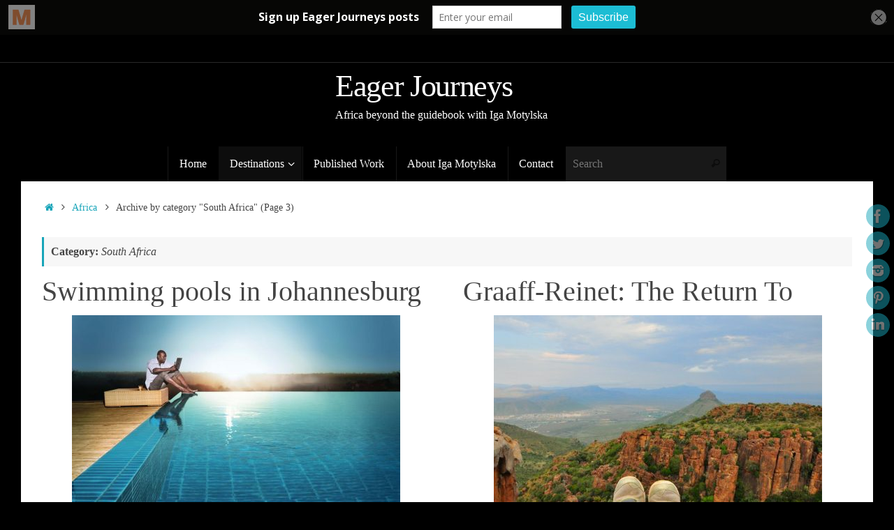

--- FILE ---
content_type: text/html; charset=UTF-8
request_url: https://eagerjourneys.com/category/africa/south-africa/page/3/
body_size: 18407
content:
<!DOCTYPE html>
<html lang="en-ZA">
<head>

<meta http-equiv="X-UA-Compatible" content="IE=edge,chrome=1" />
<meta name="viewport" content="width=device-width, user-scalable=yes, initial-scale=1.0, minimum-scale=1.0, maximum-scale=3.0">
<meta http-equiv="Content-Type" content="text/html; charset=UTF-8" />
<link rel="profile" href="http://gmpg.org/xfn/11" />
<link rel="pingback" href="https://eagerjourneys.com/xmlrpc.php" />
<style>
#wpadminbar #wp-admin-bar-wccp_free_top_button .ab-icon:before {
	content: "\f160";
	color: #02CA02;
	top: 3px;
}
#wpadminbar #wp-admin-bar-wccp_free_top_button .ab-icon {
	transform: rotate(45deg);
}
</style>
<meta name='robots' content='index, follow, max-image-preview:large, max-snippet:-1, max-video-preview:-1' />

	<!-- This site is optimized with the Yoast SEO plugin v26.8 - https://yoast.com/product/yoast-seo-wordpress/ -->
	<title>South Africa Archives - Page 3 of 5 - Eager Journeys</title>
	<link rel="canonical" href="https://eagerjourneys.com/category/africa/south-africa/page/3/" />
	<link rel="prev" href="https://eagerjourneys.com/category/africa/south-africa/page/2/" />
	<link rel="next" href="https://eagerjourneys.com/category/africa/south-africa/page/4/" />
	<meta property="og:locale" content="en_US" />
	<meta property="og:type" content="article" />
	<meta property="og:title" content="South Africa Archives - Page 3 of 5 - Eager Journeys" />
	<meta property="og:url" content="https://eagerjourneys.com/category/africa/south-africa/" />
	<meta property="og:site_name" content="Eager Journeys" />
	<meta name="twitter:card" content="summary_large_image" />
	<script type="application/ld+json" class="yoast-schema-graph">{"@context":"https://schema.org","@graph":[{"@type":"CollectionPage","@id":"https://eagerjourneys.com/category/africa/south-africa/","url":"https://eagerjourneys.com/category/africa/south-africa/page/3/","name":"South Africa Archives - Page 3 of 5 - Eager Journeys","isPartOf":{"@id":"https://eagerjourneys.com/#website"},"primaryImageOfPage":{"@id":"https://eagerjourneys.com/category/africa/south-africa/page/3/#primaryimage"},"image":{"@id":"https://eagerjourneys.com/category/africa/south-africa/page/3/#primaryimage"},"thumbnailUrl":"https://eagerjourneys.com/wp-content/uploads/2015/11/Man-on-the-deck-Option-1_RET_Extended-rgb-lr_Fotor.jpg","breadcrumb":{"@id":"https://eagerjourneys.com/category/africa/south-africa/page/3/#breadcrumb"},"inLanguage":"en-ZA"},{"@type":"ImageObject","inLanguage":"en-ZA","@id":"https://eagerjourneys.com/category/africa/south-africa/page/3/#primaryimage","url":"https://eagerjourneys.com/wp-content/uploads/2015/11/Man-on-the-deck-Option-1_RET_Extended-rgb-lr_Fotor.jpg","contentUrl":"https://eagerjourneys.com/wp-content/uploads/2015/11/Man-on-the-deck-Option-1_RET_Extended-rgb-lr_Fotor.jpg","width":999,"height":679,"caption":"Joburg swimming pools"},{"@type":"BreadcrumbList","@id":"https://eagerjourneys.com/category/africa/south-africa/page/3/#breadcrumb","itemListElement":[{"@type":"ListItem","position":1,"name":"Home","item":"https://eagerjourneys.com/"},{"@type":"ListItem","position":2,"name":"Africa","item":"https://eagerjourneys.com/category/africa/"},{"@type":"ListItem","position":3,"name":"South Africa"}]},{"@type":"WebSite","@id":"https://eagerjourneys.com/#website","url":"https://eagerjourneys.com/","name":"Eager Journeys","description":"Africa beyond the guidebook with Iga Motylska","potentialAction":[{"@type":"SearchAction","target":{"@type":"EntryPoint","urlTemplate":"https://eagerjourneys.com/?s={search_term_string}"},"query-input":{"@type":"PropertyValueSpecification","valueRequired":true,"valueName":"search_term_string"}}],"inLanguage":"en-ZA"}]}</script>
	<!-- / Yoast SEO plugin. -->


<link rel='dns-prefetch' href='//www.googletagmanager.com' />
<link rel='dns-prefetch' href='//cdn.openshareweb.com' />
<link rel='dns-prefetch' href='//cdn.shareaholic.net' />
<link rel='dns-prefetch' href='//www.shareaholic.net' />
<link rel='dns-prefetch' href='//analytics.shareaholic.com' />
<link rel='dns-prefetch' href='//recs.shareaholic.com' />
<link rel='dns-prefetch' href='//partner.shareaholic.com' />
<link rel="alternate" type="application/rss+xml" title="Eager Journeys &raquo; Feed" href="https://eagerjourneys.com/feed/" />
<link rel="alternate" type="application/rss+xml" title="Eager Journeys &raquo; Comments Feed" href="https://eagerjourneys.com/comments/feed/" />
<link rel="alternate" type="application/rss+xml" title="Eager Journeys &raquo; South Africa Category Feed" href="https://eagerjourneys.com/category/africa/south-africa/feed/" />
<!-- Shareaholic - https://www.shareaholic.com -->
<link rel='preload' href='//cdn.shareaholic.net/assets/pub/shareaholic.js' as='script'/>
<script data-no-minify='1' data-cfasync='false'>
_SHR_SETTINGS = {"endpoints":{"local_recs_url":"https:\/\/eagerjourneys.com\/wp-admin\/admin-ajax.php?action=shareaholic_permalink_related","ajax_url":"https:\/\/eagerjourneys.com\/wp-admin\/admin-ajax.php","share_counts_url":"https:\/\/eagerjourneys.com\/wp-admin\/admin-ajax.php?action=shareaholic_share_counts_api"},"site_id":"f1bc6841b0eafb957ad020bb889569ea"};
</script>
<script data-no-minify='1' data-cfasync='false' src='//cdn.shareaholic.net/assets/pub/shareaholic.js' data-shr-siteid='f1bc6841b0eafb957ad020bb889569ea' async ></script>

<!-- Shareaholic Content Tags -->
<meta name='shareaholic:site_name' content='Eager Journeys' />
<meta name='shareaholic:language' content='en-ZA' />
<meta name='shareaholic:article_visibility' content='private' />
<meta name='shareaholic:site_id' content='f1bc6841b0eafb957ad020bb889569ea' />
<meta name='shareaholic:wp_version' content='9.7.13' />

<!-- Shareaholic Content Tags End -->
<style id='wp-img-auto-sizes-contain-inline-css' type='text/css'>
img:is([sizes=auto i],[sizes^="auto," i]){contain-intrinsic-size:3000px 1500px}
/*# sourceURL=wp-img-auto-sizes-contain-inline-css */
</style>
<link rel='stylesheet' id='pinterestBadge-css' href='https://eagerjourneys.com/wp-content/plugins/pinterest-badge/pinterest.css?ver=6.9' type='text/css' media='all' />
<style id='wp-emoji-styles-inline-css' type='text/css'>

	img.wp-smiley, img.emoji {
		display: inline !important;
		border: none !important;
		box-shadow: none !important;
		height: 1em !important;
		width: 1em !important;
		margin: 0 0.07em !important;
		vertical-align: -0.1em !important;
		background: none !important;
		padding: 0 !important;
	}
/*# sourceURL=wp-emoji-styles-inline-css */
</style>
<link rel='stylesheet' id='wp-block-library-css' href='https://eagerjourneys.com/wp-includes/css/dist/block-library/style.min.css?ver=6.9' type='text/css' media='all' />
<style id='global-styles-inline-css' type='text/css'>
:root{--wp--preset--aspect-ratio--square: 1;--wp--preset--aspect-ratio--4-3: 4/3;--wp--preset--aspect-ratio--3-4: 3/4;--wp--preset--aspect-ratio--3-2: 3/2;--wp--preset--aspect-ratio--2-3: 2/3;--wp--preset--aspect-ratio--16-9: 16/9;--wp--preset--aspect-ratio--9-16: 9/16;--wp--preset--color--black: #000000;--wp--preset--color--cyan-bluish-gray: #abb8c3;--wp--preset--color--white: #ffffff;--wp--preset--color--pale-pink: #f78da7;--wp--preset--color--vivid-red: #cf2e2e;--wp--preset--color--luminous-vivid-orange: #ff6900;--wp--preset--color--luminous-vivid-amber: #fcb900;--wp--preset--color--light-green-cyan: #7bdcb5;--wp--preset--color--vivid-green-cyan: #00d084;--wp--preset--color--pale-cyan-blue: #8ed1fc;--wp--preset--color--vivid-cyan-blue: #0693e3;--wp--preset--color--vivid-purple: #9b51e0;--wp--preset--gradient--vivid-cyan-blue-to-vivid-purple: linear-gradient(135deg,rgb(6,147,227) 0%,rgb(155,81,224) 100%);--wp--preset--gradient--light-green-cyan-to-vivid-green-cyan: linear-gradient(135deg,rgb(122,220,180) 0%,rgb(0,208,130) 100%);--wp--preset--gradient--luminous-vivid-amber-to-luminous-vivid-orange: linear-gradient(135deg,rgb(252,185,0) 0%,rgb(255,105,0) 100%);--wp--preset--gradient--luminous-vivid-orange-to-vivid-red: linear-gradient(135deg,rgb(255,105,0) 0%,rgb(207,46,46) 100%);--wp--preset--gradient--very-light-gray-to-cyan-bluish-gray: linear-gradient(135deg,rgb(238,238,238) 0%,rgb(169,184,195) 100%);--wp--preset--gradient--cool-to-warm-spectrum: linear-gradient(135deg,rgb(74,234,220) 0%,rgb(151,120,209) 20%,rgb(207,42,186) 40%,rgb(238,44,130) 60%,rgb(251,105,98) 80%,rgb(254,248,76) 100%);--wp--preset--gradient--blush-light-purple: linear-gradient(135deg,rgb(255,206,236) 0%,rgb(152,150,240) 100%);--wp--preset--gradient--blush-bordeaux: linear-gradient(135deg,rgb(254,205,165) 0%,rgb(254,45,45) 50%,rgb(107,0,62) 100%);--wp--preset--gradient--luminous-dusk: linear-gradient(135deg,rgb(255,203,112) 0%,rgb(199,81,192) 50%,rgb(65,88,208) 100%);--wp--preset--gradient--pale-ocean: linear-gradient(135deg,rgb(255,245,203) 0%,rgb(182,227,212) 50%,rgb(51,167,181) 100%);--wp--preset--gradient--electric-grass: linear-gradient(135deg,rgb(202,248,128) 0%,rgb(113,206,126) 100%);--wp--preset--gradient--midnight: linear-gradient(135deg,rgb(2,3,129) 0%,rgb(40,116,252) 100%);--wp--preset--font-size--small: 13px;--wp--preset--font-size--medium: 20px;--wp--preset--font-size--large: 36px;--wp--preset--font-size--x-large: 42px;--wp--preset--spacing--20: 0.44rem;--wp--preset--spacing--30: 0.67rem;--wp--preset--spacing--40: 1rem;--wp--preset--spacing--50: 1.5rem;--wp--preset--spacing--60: 2.25rem;--wp--preset--spacing--70: 3.38rem;--wp--preset--spacing--80: 5.06rem;--wp--preset--shadow--natural: 6px 6px 9px rgba(0, 0, 0, 0.2);--wp--preset--shadow--deep: 12px 12px 50px rgba(0, 0, 0, 0.4);--wp--preset--shadow--sharp: 6px 6px 0px rgba(0, 0, 0, 0.2);--wp--preset--shadow--outlined: 6px 6px 0px -3px rgb(255, 255, 255), 6px 6px rgb(0, 0, 0);--wp--preset--shadow--crisp: 6px 6px 0px rgb(0, 0, 0);}:where(.is-layout-flex){gap: 0.5em;}:where(.is-layout-grid){gap: 0.5em;}body .is-layout-flex{display: flex;}.is-layout-flex{flex-wrap: wrap;align-items: center;}.is-layout-flex > :is(*, div){margin: 0;}body .is-layout-grid{display: grid;}.is-layout-grid > :is(*, div){margin: 0;}:where(.wp-block-columns.is-layout-flex){gap: 2em;}:where(.wp-block-columns.is-layout-grid){gap: 2em;}:where(.wp-block-post-template.is-layout-flex){gap: 1.25em;}:where(.wp-block-post-template.is-layout-grid){gap: 1.25em;}.has-black-color{color: var(--wp--preset--color--black) !important;}.has-cyan-bluish-gray-color{color: var(--wp--preset--color--cyan-bluish-gray) !important;}.has-white-color{color: var(--wp--preset--color--white) !important;}.has-pale-pink-color{color: var(--wp--preset--color--pale-pink) !important;}.has-vivid-red-color{color: var(--wp--preset--color--vivid-red) !important;}.has-luminous-vivid-orange-color{color: var(--wp--preset--color--luminous-vivid-orange) !important;}.has-luminous-vivid-amber-color{color: var(--wp--preset--color--luminous-vivid-amber) !important;}.has-light-green-cyan-color{color: var(--wp--preset--color--light-green-cyan) !important;}.has-vivid-green-cyan-color{color: var(--wp--preset--color--vivid-green-cyan) !important;}.has-pale-cyan-blue-color{color: var(--wp--preset--color--pale-cyan-blue) !important;}.has-vivid-cyan-blue-color{color: var(--wp--preset--color--vivid-cyan-blue) !important;}.has-vivid-purple-color{color: var(--wp--preset--color--vivid-purple) !important;}.has-black-background-color{background-color: var(--wp--preset--color--black) !important;}.has-cyan-bluish-gray-background-color{background-color: var(--wp--preset--color--cyan-bluish-gray) !important;}.has-white-background-color{background-color: var(--wp--preset--color--white) !important;}.has-pale-pink-background-color{background-color: var(--wp--preset--color--pale-pink) !important;}.has-vivid-red-background-color{background-color: var(--wp--preset--color--vivid-red) !important;}.has-luminous-vivid-orange-background-color{background-color: var(--wp--preset--color--luminous-vivid-orange) !important;}.has-luminous-vivid-amber-background-color{background-color: var(--wp--preset--color--luminous-vivid-amber) !important;}.has-light-green-cyan-background-color{background-color: var(--wp--preset--color--light-green-cyan) !important;}.has-vivid-green-cyan-background-color{background-color: var(--wp--preset--color--vivid-green-cyan) !important;}.has-pale-cyan-blue-background-color{background-color: var(--wp--preset--color--pale-cyan-blue) !important;}.has-vivid-cyan-blue-background-color{background-color: var(--wp--preset--color--vivid-cyan-blue) !important;}.has-vivid-purple-background-color{background-color: var(--wp--preset--color--vivid-purple) !important;}.has-black-border-color{border-color: var(--wp--preset--color--black) !important;}.has-cyan-bluish-gray-border-color{border-color: var(--wp--preset--color--cyan-bluish-gray) !important;}.has-white-border-color{border-color: var(--wp--preset--color--white) !important;}.has-pale-pink-border-color{border-color: var(--wp--preset--color--pale-pink) !important;}.has-vivid-red-border-color{border-color: var(--wp--preset--color--vivid-red) !important;}.has-luminous-vivid-orange-border-color{border-color: var(--wp--preset--color--luminous-vivid-orange) !important;}.has-luminous-vivid-amber-border-color{border-color: var(--wp--preset--color--luminous-vivid-amber) !important;}.has-light-green-cyan-border-color{border-color: var(--wp--preset--color--light-green-cyan) !important;}.has-vivid-green-cyan-border-color{border-color: var(--wp--preset--color--vivid-green-cyan) !important;}.has-pale-cyan-blue-border-color{border-color: var(--wp--preset--color--pale-cyan-blue) !important;}.has-vivid-cyan-blue-border-color{border-color: var(--wp--preset--color--vivid-cyan-blue) !important;}.has-vivid-purple-border-color{border-color: var(--wp--preset--color--vivid-purple) !important;}.has-vivid-cyan-blue-to-vivid-purple-gradient-background{background: var(--wp--preset--gradient--vivid-cyan-blue-to-vivid-purple) !important;}.has-light-green-cyan-to-vivid-green-cyan-gradient-background{background: var(--wp--preset--gradient--light-green-cyan-to-vivid-green-cyan) !important;}.has-luminous-vivid-amber-to-luminous-vivid-orange-gradient-background{background: var(--wp--preset--gradient--luminous-vivid-amber-to-luminous-vivid-orange) !important;}.has-luminous-vivid-orange-to-vivid-red-gradient-background{background: var(--wp--preset--gradient--luminous-vivid-orange-to-vivid-red) !important;}.has-very-light-gray-to-cyan-bluish-gray-gradient-background{background: var(--wp--preset--gradient--very-light-gray-to-cyan-bluish-gray) !important;}.has-cool-to-warm-spectrum-gradient-background{background: var(--wp--preset--gradient--cool-to-warm-spectrum) !important;}.has-blush-light-purple-gradient-background{background: var(--wp--preset--gradient--blush-light-purple) !important;}.has-blush-bordeaux-gradient-background{background: var(--wp--preset--gradient--blush-bordeaux) !important;}.has-luminous-dusk-gradient-background{background: var(--wp--preset--gradient--luminous-dusk) !important;}.has-pale-ocean-gradient-background{background: var(--wp--preset--gradient--pale-ocean) !important;}.has-electric-grass-gradient-background{background: var(--wp--preset--gradient--electric-grass) !important;}.has-midnight-gradient-background{background: var(--wp--preset--gradient--midnight) !important;}.has-small-font-size{font-size: var(--wp--preset--font-size--small) !important;}.has-medium-font-size{font-size: var(--wp--preset--font-size--medium) !important;}.has-large-font-size{font-size: var(--wp--preset--font-size--large) !important;}.has-x-large-font-size{font-size: var(--wp--preset--font-size--x-large) !important;}
/*# sourceURL=global-styles-inline-css */
</style>

<style id='classic-theme-styles-inline-css' type='text/css'>
/*! This file is auto-generated */
.wp-block-button__link{color:#fff;background-color:#32373c;border-radius:9999px;box-shadow:none;text-decoration:none;padding:calc(.667em + 2px) calc(1.333em + 2px);font-size:1.125em}.wp-block-file__button{background:#32373c;color:#fff;text-decoration:none}
/*# sourceURL=/wp-includes/css/classic-themes.min.css */
</style>
<link rel='stylesheet' id='AlpinePhotoTiles_style-css' href='https://eagerjourneys.com/wp-content/plugins/alpine-photo-tile-for-instagram/css/AlpinePhotoTiles_style.css?ver=1.2.7' type='text/css' media='all' />
<link rel='stylesheet' id='toc-screen-css' href='https://eagerjourneys.com/wp-content/plugins/table-of-contents-plus/screen.min.css?ver=2411.1' type='text/css' media='all' />
<style id='toc-screen-inline-css' type='text/css'>
div#toc_container {background: #ffffff;border: 1px solid #ffffff;}
/*# sourceURL=toc-screen-inline-css */
</style>
<link rel='stylesheet' id='tempera-fonts-css' href='https://eagerjourneys.com/wp-content/themes/tempera/fonts/fontfaces.css?ver=1.8.3' type='text/css' media='all' />
<link rel='stylesheet' id='tempera-style-css' href='https://eagerjourneys.com/wp-content/themes/tempera/style.css?ver=1.8.3' type='text/css' media='all' />
<style id='tempera-style-inline-css' type='text/css'>
#header, #main, #topbar-inner { max-width: 1220px; } #container.one-column { } #container.two-columns-right #secondary { width:300px; float:right; } #container.two-columns-right #content { width:calc(100% - 330px); float:left; } #container.two-columns-left #primary { width:300px; float:left; } #container.two-columns-left #content { width:calc(100% - 330px); float:right; } #container.three-columns-right .sidey { width:150px; float:left; } #container.three-columns-right #primary { margin-left:15px; margin-right:15px; } #container.three-columns-right #content { width: calc(100% - 330px); float:left;} #container.three-columns-left .sidey { width:150px; float:left; } #container.three-columns-left #secondary {margin-left:15px; margin-right:15px; } #container.three-columns-left #content { width: calc(100% - 330px); float:right; } #container.three-columns-sided .sidey { width:150px; float:left; } #container.three-columns-sided #secondary { float:right; } #container.three-columns-sided #content { width: calc(100% - 360px); float:right; margin: 0 180px 0 -1220px; } body { font-family: Georgia, "Times New Roman", Times, serif; } #content h1.entry-title a, #content h2.entry-title a, #content h1.entry-title , #content h2.entry-title { font-family: inherit; } .widget-title, .widget-title a { font-family: Georgia, "Times New Roman", Times, serif; } .entry-content h1, .entry-content h2, .entry-content h3, .entry-content h4, .entry-content h5, .entry-content h6, #comments #reply-title, .nivo-caption h2, #front-text1 h2, #front-text2 h2, .column-header-image, .column-header-noimage { font-family: Georgia, "Times New Roman", Times, serif; } #site-title span a { font-family: Georgia, "Times New Roman", Times, serif; } #access ul li a, #access ul li a span { font-family: Georgia, "Times New Roman", Times, serif; } body { color: #444444; background-color: #171717 } a { color: #18a5b9; } a:hover,.entry-meta span a:hover, .comments-link a:hover { color: #1cbdd4; } #header { ; } #site-title span a { color:#FFFFFF; } #site-description { color:#FFFFFF; } .socials a { background-color: #18a5b9; } .socials .socials-hover { background-color: #18a5b9; } /* Main menu top level */ #access a, #nav-toggle span, li.menu-main-search .searchform input[type="search"] { color: #FFFFFF; } li.menu-main-search .searchform input[type="search"] { background-color: #181818; border-left-color: #000000; } #access, #nav-toggle {background-color: #000000; } #access > .menu > ul > li > a > span { border-color: #000000; -webkit-box-shadow: 1px 0 0 #181818; box-shadow: 1px 0 0 #181818; } /*.rtl #access > .menu > ul > li > a > span { -webkit-box-shadow: -1px 0 0 #181818; box-shadow: -1px 0 0 #181818; } */ #access a:hover {background-color: #0d0d0d; } #access ul li.current_page_item > a, #access ul li.current-menu-item > a, #access ul li.current_page_ancestor > a, #access ul li.current-menu-ancestor > a { background-color: #0d0d0d; } /* Main menu Submenus */ #access > .menu > ul > li > ul:before {border-bottom-color:#000000;} #access ul ul ul li:first-child:before { border-right-color:#000000;} #access ul ul li { background-color:#000000; border-top-color:#0e0e0e; border-bottom-color:#000000} #access ul ul li a{color:#CCCCCC} #access ul ul li a:hover{background:#0e0e0e} #access ul ul li.current_page_item > a, #access ul ul li.current-menu-item > a, #access ul ul li.current_page_ancestor > a, #access ul ul li.current-menu-ancestor > a { background-color:#0e0e0e; } #access ul ul { box-shadow: 3px 3px 0 rgba(247,247,247,0.3); } #topbar { background-color: #000000;border-bottom-color:#282828; box-shadow:3px 0 3px #000000; } .topmenu ul li a, .topmenu .searchsubmit { color: #CCCCCC; } .topmenu ul li a:hover, .topmenu .searchform input[type="search"] { color: #444444; border-bottom-color: rgba( 24,165,185, 0.5); } #main { background-color: #FFFFFF; } #author-info, #entry-author-info, #content .page-title { border-color: #18a5b9; background: #F7F7F7; } #entry-author-info #author-avatar, #author-info #author-avatar { border-color: #FFFFFF; } .sidey .widget-container { color: #444444; ; } .sidey .widget-title { color: #18a5b9; background-color: #F7F7F7;border-color:#cfcfcf;} .sidey .widget-container a {} .sidey .widget-container a:hover {} .entry-content h1, .entry-content h2, .entry-content h3, .entry-content h4, .entry-content h5, .entry-content h6 { color: #444444; } .sticky .entry-header {border-color:#18a5b9 } .entry-title, .entry-title a { color: #444444; } .entry-title a:hover { color: #000000; } #content span.entry-format { color: #FFFFFF; background-color: #000000; } #footer { color: #FFFFFF; background-color: #171717; } #footer2 { color: #FFFFFF; background-color: #000000; } #footer a { ; } #footer a:hover { ; } #footer2 a, .footermenu ul li:after { ; } #footer2 a:hover { ; } #footer .widget-container { color: #333333; background-color: #FFFFFF; } #footer .widget-title { color: #444444; background-color: #FFFFFF;border-color:#d7d7d7 } a.continue-reading-link, #cryout_ajax_more_trigger { color:#FFFFFF; background:#000000; border-bottom-color:#18a5b9; } a.continue-reading-link:hover { border-bottom-color:#18a5b9; } a.continue-reading-link i.crycon-right-dir {color:#18a5b9} a.continue-reading-link:hover i.crycon-right-dir {color:#18a5b9} .page-link a, .page-link > span > em {border-color:#FFFFFF} .columnmore a {background:#18a5b9;color:#F7F7F7} .columnmore a:hover {background:#18a5b9;} .button, #respond .form-submit input#submit, input[type="submit"], input[type="reset"] { background-color: #18a5b9; } .button:hover, #respond .form-submit input#submit:hover { background-color: #18a5b9; } .entry-content tr th, .entry-content thead th { color: #444444; } .entry-content table, .entry-content fieldset, .entry-content tr td, .entry-content tr th, .entry-content thead th { border-color: #FFFFFF; } .entry-content tr.even td { background-color: #F7F7F7 !important; } hr { border-color: #FFFFFF; } input[type="text"], input[type="password"], input[type="email"], textarea, select, input[type="color"],input[type="date"],input[type="datetime"],input[type="datetime-local"],input[type="month"],input[type="number"],input[type="range"], input[type="search"],input[type="tel"],input[type="time"],input[type="url"],input[type="week"] { background-color: #F7F7F7; border-color: #FFFFFF #FFFFFF #FFFFFF #FFFFFF; color: #444444; } input[type="submit"], input[type="reset"] { color: #FFFFFF; background-color: #18a5b9; } input[type="text"]:hover, input[type="password"]:hover, input[type="email"]:hover, textarea:hover, input[type="color"]:hover, input[type="date"]:hover, input[type="datetime"]:hover, input[type="datetime-local"]:hover, input[type="month"]:hover, input[type="number"]:hover, input[type="range"]:hover, input[type="search"]:hover, input[type="tel"]:hover, input[type="time"]:hover, input[type="url"]:hover, input[type="week"]:hover { background-color: rgba(247,247,247,0.4); } .entry-content pre { border-color: #FFFFFF; border-bottom-color:#18a5b9;} .entry-content code { background-color:#F7F7F7;} .entry-content blockquote { border-color: #FFFFFF; } abbr, acronym { border-color: #444444; } .comment-meta a { color: #444444; } #respond .form-allowed-tags { color: #FFFFFF; } .entry-meta .crycon-metas:before {color:#CCCCCC;} .entry-meta span a, .comments-link a, .entry-meta {color:#444444;} .entry-meta span a:hover, .comments-link a:hover {} .nav-next a:hover {} .nav-previous a:hover { } .pagination { border-color:#ededed;} .pagination span, .pagination a { background:#F7F7F7; border-left-color:#dddddd; border-right-color:#ffffff; } .pagination a:hover { background: #ffffff; } #searchform input[type="text"] {color:#FFFFFF;} .caption-accented .wp-caption { background-color:rgba(24,165,185,0.8); color:#FFFFFF} .tempera-image-one .entry-content img[class*='align'], .tempera-image-one .entry-summary img[class*='align'], .tempera-image-two .entry-content img[class*='align'], .tempera-image-two .entry-summary img[class*='align'], .tempera-image-one .entry-content [class*='wp-block'][class*='align'] img, .tempera-image-one .entry-summary [class*='wp-block'][class*='align'] img, .tempera-image-two .entry-content [class*='wp-block'][class*='align'] img, .tempera-image-two .entry-summary [class*='wp-block'][class*='align'] img { border-color:#18a5b9;} html { font-size:16px; line-height:1.8; } .entry-content, .entry-summary, #frontpage blockquote { text-align:inherit; } .entry-content, .entry-summary, .widget-area { ; } #bg_image {display:block;margin:0 auto;} #content h1.entry-title, #content h2.entry-title { font-size:40px ;} .widget-title, .widget-title a { font-size:18px ;} h1 { font-size: 2.7365em; } h2 { font-size: 2.3855em; } h3 { font-size: 2.0345em; } h4 { font-size: 1.6835em; } h5 { font-size: 1.3325em; } h6 { font-size: 0.9815em; } #site-title { font-size:44px ;} #access ul li a, li.menu-main-search .searchform input[type="search"] { font-size:16px ;} #respond .form-allowed-tags { display:none;} .nocomments, .nocomments2 {display:none;} .comments-link span { display:none;} #header-container > div { margin:10px 0 0 450px;} .entry-content p, .entry-content ul, .entry-content ol, .entry-content dd, .entry-content pre, .entry-content hr, .entry-summary p, .commentlist p { margin-bottom: 1.0em; } footer.entry-meta { display: none; } header.entry-header > .entry-meta { display: none; } #access > .menu > ul { border-left: 1px solid #181818; -moz-box-shadow: -1px 0 0 #000000; -webkit-box-shadow: -1px 0 0 #000000; box-shadow: -1px 0 0 #000000; } #toTop {background:#FFFFFF;margin-left:1370px;} #toTop:hover .crycon-back2top:before {color:#18a5b9;} @media (max-width: 1265px) { #footer2 #toTop { position: relative; margin-left: auto !important; margin-right: auto !important; bottom: 0; display: block; width: 45px; border-radius: 4px 4px 0 0; opacity: 1; } } #main {margin-top:0px; } #forbottom {margin-left: 30px; margin-right: 30px;} #header-widget-area { width: 33%; } #branding { height:120px; } 
/*# sourceURL=tempera-style-inline-css */
</style>
<link rel='stylesheet' id='tempera-mobile-css' href='https://eagerjourneys.com/wp-content/themes/tempera/styles/style-mobile.css?ver=1.8.3' type='text/css' media='all' />
<script type="text/javascript" src="https://eagerjourneys.com/wp-content/plugins/pinterest-badge/pinterest_wp.js?ver=6.9" id="pinterestBadge-js"></script>
<script type="text/javascript" src="https://eagerjourneys.com/wp-includes/js/jquery/jquery.min.js?ver=3.7.1" id="jquery-core-js"></script>
<script type="text/javascript" src="https://eagerjourneys.com/wp-includes/js/jquery/jquery-migrate.min.js?ver=3.4.1" id="jquery-migrate-js"></script>
<script type="text/javascript" src="https://eagerjourneys.com/wp-content/plugins/alpine-photo-tile-for-instagram/js/AlpinePhotoTiles_script.js?ver=1.2.7" id="AlpinePhotoTiles_script-js"></script>

<!-- Google tag (gtag.js) snippet added by Site Kit -->
<!-- Google Analytics snippet added by Site Kit -->
<script type="text/javascript" src="https://www.googletagmanager.com/gtag/js?id=G-58BQNN6BL7" id="google_gtagjs-js" async></script>
<script type="text/javascript" id="google_gtagjs-js-after">
/* <![CDATA[ */
window.dataLayer = window.dataLayer || [];function gtag(){dataLayer.push(arguments);}
gtag("set","linker",{"domains":["eagerjourneys.com"]});
gtag("js", new Date());
gtag("set", "developer_id.dZTNiMT", true);
gtag("config", "G-58BQNN6BL7");
//# sourceURL=google_gtagjs-js-after
/* ]]> */
</script>
<link rel="https://api.w.org/" href="https://eagerjourneys.com/wp-json/" /><link rel="alternate" title="JSON" type="application/json" href="https://eagerjourneys.com/wp-json/wp/v2/categories/322" /><link rel="EditURI" type="application/rsd+xml" title="RSD" href="https://eagerjourneys.com/xmlrpc.php?rsd" />
<meta name="generator" content="WordPress 6.9" />
<meta name="generator" content="Site Kit by Google 1.171.0" /><script type='text/javascript' data-cfasync='false'>var _mmunch = {'front': false, 'page': false, 'post': false, 'category': false, 'author': false, 'search': false, 'attachment': false, 'tag': false};_mmunch['category'] = true; _mmunch['categoryData'] = {"term_id":322,"name":"South Africa","slug":"south-africa","term_group":0,"term_taxonomy_id":526,"taxonomy":"category","description":"","parent":359,"count":66,"filter":"raw","cat_ID":322,"category_count":66,"category_description":"","cat_name":"South Africa","category_nicename":"south-africa","category_parent":359};</script><script data-cfasync="false" src="//a.mailmunch.co/app/v1/site.js" id="mailmunch-script" data-plugin="mc_mm" data-mailmunch-site-id="70696" async></script><script id="wpcp_disable_selection" type="text/javascript">
var image_save_msg='You are not allowed to save images!';
	var no_menu_msg='Context Menu disabled!';
	var smessage = "";

function disableEnterKey(e)
{
	var elemtype = e.target.tagName;
	
	elemtype = elemtype.toUpperCase();
	
	if (elemtype == "TEXT" || elemtype == "TEXTAREA" || elemtype == "INPUT" || elemtype == "PASSWORD" || elemtype == "SELECT" || elemtype == "OPTION" || elemtype == "EMBED")
	{
		elemtype = 'TEXT';
	}
	
	if (e.ctrlKey){
     var key;
     if(window.event)
          key = window.event.keyCode;     //IE
     else
          key = e.which;     //firefox (97)
    //if (key != 17) alert(key);
     if (elemtype!= 'TEXT' && (key == 97 || key == 65 || key == 67 || key == 99 || key == 88 || key == 120 || key == 26 || key == 85  || key == 86 || key == 83 || key == 43 || key == 73))
     {
		if(wccp_free_iscontenteditable(e)) return true;
		show_wpcp_message('You are not allowed to copy content or view source');
		return false;
     }else
     	return true;
     }
}


/*For contenteditable tags*/
function wccp_free_iscontenteditable(e)
{
	var e = e || window.event; // also there is no e.target property in IE. instead IE uses window.event.srcElement
  	
	var target = e.target || e.srcElement;

	var elemtype = e.target.nodeName;
	
	elemtype = elemtype.toUpperCase();
	
	var iscontenteditable = "false";
		
	if(typeof target.getAttribute!="undefined" ) iscontenteditable = target.getAttribute("contenteditable"); // Return true or false as string
	
	var iscontenteditable2 = false;
	
	if(typeof target.isContentEditable!="undefined" ) iscontenteditable2 = target.isContentEditable; // Return true or false as boolean

	if(target.parentElement.isContentEditable) iscontenteditable2 = true;
	
	if (iscontenteditable == "true" || iscontenteditable2 == true)
	{
		if(typeof target.style!="undefined" ) target.style.cursor = "text";
		
		return true;
	}
}

////////////////////////////////////
function disable_copy(e)
{	
	var e = e || window.event; // also there is no e.target property in IE. instead IE uses window.event.srcElement
	
	var elemtype = e.target.tagName;
	
	elemtype = elemtype.toUpperCase();
	
	if (elemtype == "TEXT" || elemtype == "TEXTAREA" || elemtype == "INPUT" || elemtype == "PASSWORD" || elemtype == "SELECT" || elemtype == "OPTION" || elemtype == "EMBED")
	{
		elemtype = 'TEXT';
	}
	
	if(wccp_free_iscontenteditable(e)) return true;
	
	var isSafari = /Safari/.test(navigator.userAgent) && /Apple Computer/.test(navigator.vendor);
	
	var checker_IMG = '';
	if (elemtype == "IMG" && checker_IMG == 'checked' && e.detail >= 2) {show_wpcp_message(alertMsg_IMG);return false;}
	if (elemtype != "TEXT")
	{
		if (smessage !== "" && e.detail == 2)
			show_wpcp_message(smessage);
		
		if (isSafari)
			return true;
		else
			return false;
	}	
}

//////////////////////////////////////////
function disable_copy_ie()
{
	var e = e || window.event;
	var elemtype = window.event.srcElement.nodeName;
	elemtype = elemtype.toUpperCase();
	if(wccp_free_iscontenteditable(e)) return true;
	if (elemtype == "IMG") {show_wpcp_message(alertMsg_IMG);return false;}
	if (elemtype != "TEXT" && elemtype != "TEXTAREA" && elemtype != "INPUT" && elemtype != "PASSWORD" && elemtype != "SELECT" && elemtype != "OPTION" && elemtype != "EMBED")
	{
		return false;
	}
}	
function reEnable()
{
	return true;
}
document.onkeydown = disableEnterKey;
document.onselectstart = disable_copy_ie;
if(navigator.userAgent.indexOf('MSIE')==-1)
{
	document.onmousedown = disable_copy;
	document.onclick = reEnable;
}
function disableSelection(target)
{
    //For IE This code will work
    if (typeof target.onselectstart!="undefined")
    target.onselectstart = disable_copy_ie;
    
    //For Firefox This code will work
    else if (typeof target.style.MozUserSelect!="undefined")
    {target.style.MozUserSelect="none";}
    
    //All other  (ie: Opera) This code will work
    else
    target.onmousedown=function(){return false}
    target.style.cursor = "default";
}
//Calling the JS function directly just after body load
window.onload = function(){disableSelection(document.body);};

//////////////////special for safari Start////////////////
var onlongtouch;
var timer;
var touchduration = 1000; //length of time we want the user to touch before we do something

var elemtype = "";
function touchstart(e) {
	var e = e || window.event;
  // also there is no e.target property in IE.
  // instead IE uses window.event.srcElement
  	var target = e.target || e.srcElement;
	
	elemtype = window.event.srcElement.nodeName;
	
	elemtype = elemtype.toUpperCase();
	
	if(!wccp_pro_is_passive()) e.preventDefault();
	if (!timer) {
		timer = setTimeout(onlongtouch, touchduration);
	}
}

function touchend() {
    //stops short touches from firing the event
    if (timer) {
        clearTimeout(timer);
        timer = null;
    }
	onlongtouch();
}

onlongtouch = function(e) { //this will clear the current selection if anything selected
	
	if (elemtype != "TEXT" && elemtype != "TEXTAREA" && elemtype != "INPUT" && elemtype != "PASSWORD" && elemtype != "SELECT" && elemtype != "EMBED" && elemtype != "OPTION")	
	{
		if (window.getSelection) {
			if (window.getSelection().empty) {  // Chrome
			window.getSelection().empty();
			} else if (window.getSelection().removeAllRanges) {  // Firefox
			window.getSelection().removeAllRanges();
			}
		} else if (document.selection) {  // IE?
			document.selection.empty();
		}
		return false;
	}
};

document.addEventListener("DOMContentLoaded", function(event) { 
    window.addEventListener("touchstart", touchstart, false);
    window.addEventListener("touchend", touchend, false);
});

function wccp_pro_is_passive() {

  var cold = false,
  hike = function() {};

  try {
	  const object1 = {};
  var aid = Object.defineProperty(object1, 'passive', {
  get() {cold = true}
  });
  window.addEventListener('test', hike, aid);
  window.removeEventListener('test', hike, aid);
  } catch (e) {}

  return cold;
}
/*special for safari End*/
</script>
<script id="wpcp_disable_Right_Click" type="text/javascript">
document.ondragstart = function() { return false;}
	function nocontext(e) {
	   return false;
	}
	document.oncontextmenu = nocontext;
</script>
<style>
.unselectable
{
-moz-user-select:none;
-webkit-user-select:none;
cursor: default;
}
html
{
-webkit-touch-callout: none;
-webkit-user-select: none;
-khtml-user-select: none;
-moz-user-select: none;
-ms-user-select: none;
user-select: none;
-webkit-tap-highlight-color: rgba(0,0,0,0);
}
</style>
<script id="wpcp_css_disable_selection" type="text/javascript">
var e = document.getElementsByTagName('body')[0];
if(e)
{
	e.setAttribute('unselectable',"on");
}
</script>
<style type="text/css" id="custom-background-css">
body.custom-background { background-color: #000000; }
</style>
		<!--[if lt IE 9]>
	<script>
	document.createElement('header');
	document.createElement('nav');
	document.createElement('section');
	document.createElement('article');
	document.createElement('aside');
	document.createElement('footer');
	</script>
	<![endif]-->
			<style type="text/css" id="wp-custom-css">
			
@media (max-width: 800px) {
	#slider {
		display: none;
	}
	.presentation-page .slider-wrapper {
		display: none;
	}
}		</style>
		</head>
<body class="archive paged category category-south-africa category-322 custom-background paged-3 category-paged-3 wp-theme-tempera unselectable tempera-image-none caption-dark magazine-layout tempera-comment-placeholders tempera-menu-center">

	<a class="skip-link screen-reader-text" href="#main" title="Skip to content"> Skip to content </a>
	
<div id="wrapper" class="hfeed">
<div id="topbar" ><div id="topbar-inner">  </div></div>
<div class="socials" id="srights">
			<a  target="_blank"  href="http://www.facebook.com/eagerjourneys"
			class="socialicons social-Facebook" title="Facebook">
				<img alt="Facebook" src="https://eagerjourneys.com/wp-content/themes/tempera/images/socials/Facebook.png" />
			</a>
			<a  target="_blank"  href="http://www.twitter.com/eagerjourneys"
			class="socialicons social-Twitter" title="Twitter">
				<img alt="Twitter" src="https://eagerjourneys.com/wp-content/themes/tempera/images/socials/Twitter.png" />
			</a>
			<a  target="_blank"  href="http://instagram.com/igamotylska"
			class="socialicons social-Instagram" title="Instagram">
				<img alt="Instagram" src="https://eagerjourneys.com/wp-content/themes/tempera/images/socials/Instagram.png" />
			</a>
			<a  target="_blank"  href="https://pinterest.com/eagerjourneys"
			class="socialicons social-Pinterest" title="Pinterest">
				<img alt="Pinterest" src="https://eagerjourneys.com/wp-content/themes/tempera/images/socials/Pinterest.png" />
			</a>
			<a  target="_blank"  href="http://www.linkedin.com/in/igamotylska"
			class="socialicons social-LinkedIn" title="LinkedIn">
				<img alt="LinkedIn" src="https://eagerjourneys.com/wp-content/themes/tempera/images/socials/LinkedIn.png" />
			</a></div>
<div id="header-full">
	<header id="header">
		<div id="masthead">
			<div id="branding" role="banner" >
					<div id="header-container">
	<div><div id="site-title"><span> <a href="https://eagerjourneys.com/" title="Eager Journeys" rel="home">Eager Journeys</a> </span></div><div id="site-description" >Africa beyond the guidebook with Iga Motylska</div></div></div>								<div style="clear:both;"></div>
			</div><!-- #branding -->
			<button id="nav-toggle"><span>&nbsp;</span></button>
			<nav id="access" class="jssafe" role="navigation">
					<div class="skip-link screen-reader-text"><a href="#content" title="Skip to content">
		Skip to content	</a></div>
	<div class="menu"><ul id="prime_nav" class="menu"><li id="menu-item-4383" class="menu-item menu-item-type-custom menu-item-object-custom menu-item-home menu-item-4383"><a href="http://eagerjourneys.com/"><span>Home</span></a></li>
<li id="menu-item-4389" class="menu-item menu-item-type-post_type menu-item-object-page current-menu-ancestor current_page_ancestor menu-item-has-children menu-item-4389"><a href="https://eagerjourneys.com/destinations/"><span>Destinations</span></a>
<ul class="sub-menu">
	<li id="menu-item-5554" class="menu-item menu-item-type-custom menu-item-object-custom current-menu-ancestor current-menu-parent menu-item-has-children menu-item-5554"><a href="http://www.eagerjourneys.com"><span>Africa</span></a>
	<ul class="sub-menu">
		<li id="menu-item-7829" class="menu-item menu-item-type-taxonomy menu-item-object-category menu-item-7829"><a href="https://eagerjourneys.com/category/africa/ethiopia/"><span>Ethiopia</span></a></li>
		<li id="menu-item-7091" class="menu-item menu-item-type-taxonomy menu-item-object-category menu-item-7091"><a href="https://eagerjourneys.com/category/africa/mauritius-africa/"><span>Mauritius</span></a></li>
		<li id="menu-item-4402" class="menu-item menu-item-type-taxonomy menu-item-object-category menu-item-4402"><a href="https://eagerjourneys.com/category/africa/mozambique-2-africa/"><span>Mozambique</span></a></li>
		<li id="menu-item-4403" class="menu-item menu-item-type-taxonomy menu-item-object-category menu-item-4403"><a href="https://eagerjourneys.com/category/africa/namibia/"><span>Namibia</span></a></li>
		<li id="menu-item-10237" class="menu-item menu-item-type-taxonomy menu-item-object-category menu-item-10237"><a href="https://eagerjourneys.com/category/europe/reunion-island/"><span>Reunion Island</span></a></li>
		<li id="menu-item-6035" class="menu-item menu-item-type-taxonomy menu-item-object-category menu-item-6035"><a href="https://eagerjourneys.com/category/africa/seychelles/"><span>Seychelles</span></a></li>
		<li id="menu-item-4404" class="menu-item menu-item-type-taxonomy menu-item-object-category current-menu-item menu-item-4404"><a href="https://eagerjourneys.com/category/africa/south-africa/" aria-current="page"><span>South Africa</span></a></li>
		<li id="menu-item-7290" class="menu-item menu-item-type-taxonomy menu-item-object-category menu-item-7290"><a href="https://eagerjourneys.com/category/africa/swaziland/"><span>Swaziland</span></a></li>
		<li id="menu-item-5844" class="menu-item menu-item-type-taxonomy menu-item-object-category menu-item-5844"><a href="https://eagerjourneys.com/category/africa/tanzania/"><span>Tanzania</span></a></li>
		<li id="menu-item-4405" class="menu-item menu-item-type-taxonomy menu-item-object-category menu-item-4405"><a href="https://eagerjourneys.com/category/africa/zimbabwe/"><span>Zimbabwe</span></a></li>
	</ul>
</li>
	<li id="menu-item-5623" class="menu-item menu-item-type-custom menu-item-object-custom menu-item-has-children menu-item-5623"><a href="http://www.eagerjourneys.com"><span>Asia</span></a>
	<ul class="sub-menu">
		<li id="menu-item-17873" class="menu-item menu-item-type-taxonomy menu-item-object-category menu-item-17873"><a href="https://eagerjourneys.com/category/africa/maldives/"><span>Maldives</span></a></li>
		<li id="menu-item-4406" class="menu-item menu-item-type-taxonomy menu-item-object-category menu-item-4406"><a href="https://eagerjourneys.com/category/asia/singapore/"><span>Singapore</span></a></li>
		<li id="menu-item-4407" class="menu-item menu-item-type-taxonomy menu-item-object-category menu-item-4407"><a href="https://eagerjourneys.com/category/asia/south-korea/"><span>South Korea</span></a></li>
		<li id="menu-item-4408" class="menu-item menu-item-type-taxonomy menu-item-object-category menu-item-4408"><a href="https://eagerjourneys.com/category/asia/sri-lanka/"><span>Sri Lanka</span></a></li>
	</ul>
</li>
	<li id="menu-item-7090" class="menu-item menu-item-type-custom menu-item-object-custom menu-item-has-children menu-item-7090"><a href="http://www.eagerjourneys.com/Europe"><span>Europe</span></a>
	<ul class="sub-menu">
		<li id="menu-item-7092" class="menu-item menu-item-type-taxonomy menu-item-object-category menu-item-7092"><a href="https://eagerjourneys.com/category/europe/austria/"><span>Austria</span></a></li>
		<li id="menu-item-7093" class="menu-item menu-item-type-taxonomy menu-item-object-category menu-item-7093"><a href="https://eagerjourneys.com/category/europe/croatia/"><span>Croatia</span></a></li>
		<li id="menu-item-7094" class="menu-item menu-item-type-taxonomy menu-item-object-category menu-item-7094"><a href="https://eagerjourneys.com/category/europe/czech-rep/"><span>Czech Republic</span></a></li>
		<li id="menu-item-10236" class="menu-item menu-item-type-taxonomy menu-item-object-category menu-item-10236"><a href="https://eagerjourneys.com/category/europe/france/"><span>France</span></a></li>
		<li id="menu-item-8300" class="menu-item menu-item-type-taxonomy menu-item-object-category menu-item-8300"><a href="https://eagerjourneys.com/category/europe/greece-europe/"><span>Greece</span></a></li>
		<li id="menu-item-7095" class="menu-item menu-item-type-taxonomy menu-item-object-category menu-item-7095"><a href="https://eagerjourneys.com/category/europe/poland/"><span>Poland</span></a></li>
		<li id="menu-item-7096" class="menu-item menu-item-type-taxonomy menu-item-object-category menu-item-7096"><a href="https://eagerjourneys.com/category/europe/united-kingdom/"><span>United Kingdom</span></a></li>
	</ul>
</li>
	<li id="menu-item-7098" class="menu-item menu-item-type-custom menu-item-object-custom menu-item-has-children menu-item-7098"><a href="http://www.eagerjourneys.com/category/SouthAmerica"><span>South America</span></a>
	<ul class="sub-menu">
		<li id="menu-item-7097" class="menu-item menu-item-type-taxonomy menu-item-object-category menu-item-7097"><a href="https://eagerjourneys.com/category/south-america/bolivia/"><span>Bolivia</span></a></li>
	</ul>
</li>
	<li id="menu-item-7581" class="menu-item menu-item-type-taxonomy menu-item-object-category menu-item-has-children menu-item-7581"><a href="https://eagerjourneys.com/category/middle-east/"><span>Middle East</span></a>
	<ul class="sub-menu">
		<li id="menu-item-7582" class="menu-item menu-item-type-taxonomy menu-item-object-category menu-item-7582"><a href="https://eagerjourneys.com/category/middle-east/qatar/"><span>Qatar</span></a></li>
	</ul>
</li>
</ul>
</li>
<li id="menu-item-7100" class="menu-item menu-item-type-post_type menu-item-object-page menu-item-7100"><a href="https://eagerjourneys.com/iga-motylska-published-work/"><span>Published Work</span></a></li>
<li id="menu-item-7102" class="menu-item menu-item-type-post_type menu-item-object-page menu-item-7102"><a href="https://eagerjourneys.com/iga-motylska-of-eager-journeys/"><span>About Iga Motylska</span></a></li>
<li id="menu-item-7099" class="menu-item menu-item-type-post_type menu-item-object-page menu-item-7099"><a href="https://eagerjourneys.com/contact-eager-journeys/"><span>Contact</span></a></li>
<li class='menu-main-search'> 
<form role="search" method="get" class="searchform" action="https://eagerjourneys.com/">
	<label>
		<span class="screen-reader-text">Search for:</span>
		<input type="search" class="s" placeholder="Search" value="" name="s" />
	</label>
	<button type="submit" class="searchsubmit"><span class="screen-reader-text">Search</span><i class="crycon-search"></i></button>
</form>
 </li></ul></div>			</nav><!-- #access -->
		</div><!-- #masthead -->
	</header><!-- #header -->
</div><!-- #header-full -->

<div style="clear:both;height:0;"> </div>

<div id="main" class="main">
			<div  id="forbottom" >
		
		<div style="clear:both;"> </div>

		
		<section id="container" class="one-column">
			<div id="content" role="main">
			<div class="breadcrumbs"><a href="https://eagerjourneys.com"><i class="crycon-homebread"></i><span class="screen-reader-text">Home</span></a><i class="crycon-angle-right"></i> <a href="https://eagerjourneys.com/category/africa/">Africa</a> <i class="crycon-angle-right"></i> <span class="current">Archive by category "South Africa"</span> (Page 3)</div><!--breadcrumbs-->			
			
				<header class="page-header">
					<h1 class="page-title">Category: <span>South Africa</span></h1>									</header>

								
					
	<article id="post-5190" class="post-5190 post type-post status-publish format-standard has-post-thumbnail hentry category-africa category-south-africa tag-johannesburg tag-south-africa">
				
		<header class="entry-header">			
			<h2 class="entry-title">
				<a href="https://eagerjourneys.com/swimming-pools-in-johannesburg/" title="Permalink to Swimming pools in Johannesburg" rel="bookmark">Swimming pools in Johannesburg</a>
			</h2>
						<div class="entry-meta">
							</div><!-- .entry-meta -->	
		</header><!-- .entry-header -->
		
						
												<div class="entry-summary">
						<a href="https://eagerjourneys.com/swimming-pools-in-johannesburg/" title="Swimming pools in Johannesburg"><img width="470" height="300" src="https://eagerjourneys.com/wp-content/uploads/2015/11/Man-on-the-deck-Option-1_RET_Extended-rgb-lr_Fotor-470x300.jpg" class="aligncenter post_thumbnail wp-post-image" alt="Joburg swimming pools" decoding="async" fetchpriority="high" /></a>						<div style='display:none;' class='shareaholic-canvas' data-app='share_buttons' data-title='Swimming pools in Johannesburg' data-link='https://eagerjourneys.com/swimming-pools-in-johannesburg/' data-app-id-name='category_above_content'></div><p>After two sweaty weeks in humid Tanzania – which I loved, don&#8217;t get me wrong, most of all because I am now bronze – I was looking forward to getting back to Johannesburg&#8217;s milder summer. Yet, I returned to a sweltering heatwave caused by a strong high-pressure system with…</p>
<p class="continue-reading-button"> <a class="continue-reading-link" href="https://eagerjourneys.com/swimming-pools-in-johannesburg/">Read more<i class="crycon-right-dir"></i></a></p>
<div style='display:none;' class='shareaholic-canvas' data-app='share_buttons' data-title='Swimming pools in Johannesburg' data-link='https://eagerjourneys.com/swimming-pools-in-johannesburg/' data-app-id-name='category_below_content'></div><div style='display:none;' class='shareaholic-canvas' data-app='recommendations' data-title='Swimming pools in Johannesburg' data-link='https://eagerjourneys.com/swimming-pools-in-johannesburg/' data-app-id-name='category_below_content'></div>						</div><!-- .entry-summary -->
									
		
		<footer class="entry-meta">
					</footer>
	</article><!-- #post-5190 -->
	
	
				
					
	<article id="post-5148" class="post-5148 post type-post status-publish format-standard has-post-thumbnail hentry category-africa category-south-africa tag-africa tag-eastern-cape tag-graaff-reinet tag-karoo tag-south-africa">
				
		<header class="entry-header">			
			<h2 class="entry-title">
				<a href="https://eagerjourneys.com/graaff-reinet-2/" title="Permalink to Graaff-Reinet: The Return To" rel="bookmark">Graaff-Reinet: The Return To</a>
			</h2>
						<div class="entry-meta">
							</div><!-- .entry-meta -->	
		</header><!-- .entry-header -->
		
						
												<div class="entry-summary">
						<a href="https://eagerjourneys.com/graaff-reinet-2/" title="Graaff-Reinet: The Return To"><img width="470" height="300" src="https://eagerjourneys.com/wp-content/uploads/2015/10/DSC_1737_Fotor-470x300.jpg" class="aligncenter post_thumbnail wp-post-image" alt="Graaff-Reinet" decoding="async" /></a>						<div style='display:none;' class='shareaholic-canvas' data-app='share_buttons' data-title='Graaff-Reinet: The Return To' data-link='https://eagerjourneys.com/graaff-reinet-2/' data-app-id-name='category_above_content'></div><p>Hundreds of South African Instagrammers and photographers packed their tripods, memory cards, and battery banks ahead of a cross-country road trip to Graaff-Reinet in the Eastern Cape Province. They drove from Cape Town, the Garden Route, Port Elizabeth, Durban, Johannesburg and elsewhere. The reason was…</p>
<p class="continue-reading-button"> <a class="continue-reading-link" href="https://eagerjourneys.com/graaff-reinet-2/">Read more<i class="crycon-right-dir"></i></a></p>
<div style='display:none;' class='shareaholic-canvas' data-app='share_buttons' data-title='Graaff-Reinet: The Return To' data-link='https://eagerjourneys.com/graaff-reinet-2/' data-app-id-name='category_below_content'></div><div style='display:none;' class='shareaholic-canvas' data-app='recommendations' data-title='Graaff-Reinet: The Return To' data-link='https://eagerjourneys.com/graaff-reinet-2/' data-app-id-name='category_below_content'></div>						</div><!-- .entry-summary -->
									
		
		<footer class="entry-meta">
					</footer>
	</article><!-- #post-5148 -->
	
	
				
					
	<article id="post-5096" class="post-5096 post type-post status-publish format-standard has-post-thumbnail hentry category-africa category-south-africa tag-africa tag-south-africa">
				
		<header class="entry-header">			
			<h2 class="entry-title">
				<a href="https://eagerjourneys.com/meet-south-africa/" title="Permalink to Meet South Africa" rel="bookmark">Meet South Africa</a>
			</h2>
						<div class="entry-meta">
							</div><!-- .entry-meta -->	
		</header><!-- .entry-header -->
		
						
												<div class="entry-summary">
						<a href="https://eagerjourneys.com/meet-south-africa/" title="Meet South Africa"><img width="470" height="300" src="https://eagerjourneys.com/wp-content/uploads/2015/10/IMG_8090_Fotor-470x300.jpg" class="aligncenter post_thumbnail wp-post-image" alt="Meet South Africa" decoding="async" /></a>						<div style='display:none;' class='shareaholic-canvas' data-app='share_buttons' data-title='Meet South Africa' data-link='https://eagerjourneys.com/meet-south-africa/' data-app-id-name='category_above_content'></div><p>In South Africa, September is both Tourism and Heritage Month, so no there&#8217;s no excuse needed to justify a road trip through the country. And here&#8217;s a mathematical equation that proves it beyond doubt: Tourism Month = 9 days + 7 South African provinces + 3000-odd kilometres &amp;…</p>
<p class="continue-reading-button"> <a class="continue-reading-link" href="https://eagerjourneys.com/meet-south-africa/">Read more<i class="crycon-right-dir"></i></a></p>
<div style='display:none;' class='shareaholic-canvas' data-app='share_buttons' data-title='Meet South Africa' data-link='https://eagerjourneys.com/meet-south-africa/' data-app-id-name='category_below_content'></div><div style='display:none;' class='shareaholic-canvas' data-app='recommendations' data-title='Meet South Africa' data-link='https://eagerjourneys.com/meet-south-africa/' data-app-id-name='category_below_content'></div>						</div><!-- .entry-summary -->
									
		
		<footer class="entry-meta">
					</footer>
	</article><!-- #post-5096 -->
	
	
				
					
	<article id="post-4962" class="post-4962 post type-post status-publish format-standard has-post-thumbnail hentry category-africa category-south-africa tag-africa tag-eastern-cape tag-graaff-reinet tag-nature tag-south-africa">
				
		<header class="entry-header">			
			<h2 class="entry-title">
				<a href="https://eagerjourneys.com/south-african-national-instameet/" title="Permalink to The First South African National Instameet" rel="bookmark">The First South African National Instameet</a>
			</h2>
						<div class="entry-meta">
							</div><!-- .entry-meta -->	
		</header><!-- .entry-header -->
		
						
												<div class="entry-summary">
						<a href="https://eagerjourneys.com/south-african-national-instameet/" title="The First South African National Instameet"><img width="470" height="300" src="https://eagerjourneys.com/wp-content/uploads/2012/05/dsc_5207-470x300.jpg" class="aligncenter post_thumbnail wp-post-image" alt="" decoding="async" loading="lazy" /></a>						<div style='display:none;' class='shareaholic-canvas' data-app='share_buttons' data-title='The First South African National Instameet' data-link='https://eagerjourneys.com/south-african-national-instameet/' data-app-id-name='category_above_content'></div><p>If you love Instagram as much as I do, then you have to go to the first South African National Instameet. It&#8217;s happening in Graaff-Reinet from 24 – 27 September 2015 and everyone is invited! Here&#8217;s your chance to explore the little town in the…</p>
<p class="continue-reading-button"> <a class="continue-reading-link" href="https://eagerjourneys.com/south-african-national-instameet/">Read more<i class="crycon-right-dir"></i></a></p>
<div style='display:none;' class='shareaholic-canvas' data-app='share_buttons' data-title='The First South African National Instameet' data-link='https://eagerjourneys.com/south-african-national-instameet/' data-app-id-name='category_below_content'></div><div style='display:none;' class='shareaholic-canvas' data-app='recommendations' data-title='The First South African National Instameet' data-link='https://eagerjourneys.com/south-african-national-instameet/' data-app-id-name='category_below_content'></div>						</div><!-- .entry-summary -->
									
		
		<footer class="entry-meta">
					</footer>
	</article><!-- #post-4962 -->
	
	
				
					
	<article id="post-4904" class="post-4904 post type-post status-publish format-standard has-post-thumbnail hentry category-africa category-south-africa tag-africa tag-kwa-maritane tag-north-west-province tag-safari tag-south-africa">
				
		<header class="entry-header">			
			<h2 class="entry-title">
				<a href="https://eagerjourneys.com/kwa-maritane/" title="Permalink to Kwa Maritane Bush Lodge: Where Lions Roam" rel="bookmark">Kwa Maritane Bush Lodge: Where Lions Roam</a>
			</h2>
						<div class="entry-meta">
							</div><!-- .entry-meta -->	
		</header><!-- .entry-header -->
		
						
												<div class="entry-summary">
						<a href="https://eagerjourneys.com/kwa-maritane/" title="Kwa Maritane Bush Lodge: Where Lions Roam"><img width="470" height="300" src="https://eagerjourneys.com/wp-content/uploads/2015/08/lioness-stalking1-470x300.jpg" class="aligncenter post_thumbnail wp-post-image" alt="" decoding="async" loading="lazy" /></a>						<div style='display:none;' class='shareaholic-canvas' data-app='share_buttons' data-title='Kwa Maritane Bush Lodge: Where Lions Roam' data-link='https://eagerjourneys.com/kwa-maritane/' data-app-id-name='category_above_content'></div><p>Two hours from Johannesburg, on the rim of an extinct volcano, lies Kwa Maritane – a four-star bush lodge in the malaria-free Pilanesberg National Park, where elephant footprints are tracked by day and lion calls are heard at dusk. A young wildebeest springs across the…</p>
<p class="continue-reading-button"> <a class="continue-reading-link" href="https://eagerjourneys.com/kwa-maritane/">Read more<i class="crycon-right-dir"></i></a></p>
<div style='display:none;' class='shareaholic-canvas' data-app='share_buttons' data-title='Kwa Maritane Bush Lodge: Where Lions Roam' data-link='https://eagerjourneys.com/kwa-maritane/' data-app-id-name='category_below_content'></div><div style='display:none;' class='shareaholic-canvas' data-app='recommendations' data-title='Kwa Maritane Bush Lodge: Where Lions Roam' data-link='https://eagerjourneys.com/kwa-maritane/' data-app-id-name='category_below_content'></div>						</div><!-- .entry-summary -->
									
		
		<footer class="entry-meta">
					</footer>
	</article><!-- #post-4904 -->
	
	
				
					
	<article id="post-4346" class="post-4346 post type-post status-publish format-standard has-post-thumbnail hentry category-africa category-south-africa tag-africa tag-de-hoop-nature-reserve tag-photography-2 tag-south-africa tag-southern-right-whales tag-travel tag-western-cape tag-whale-trail tag-whale-watching">
				
		<header class="entry-header">			
			<h2 class="entry-title">
				<a href="https://eagerjourneys.com/de-hoop/" title="Permalink to Whale Watching at De Hoop Nature Reserve" rel="bookmark">Whale Watching at De Hoop Nature Reserve</a>
			</h2>
						<div class="entry-meta">
							</div><!-- .entry-meta -->	
		</header><!-- .entry-header -->
		
						
												<div class="entry-summary">
						<a href="https://eagerjourneys.com/de-hoop/" title="Whale Watching at De Hoop Nature Reserve"><img width="470" height="300" src="https://eagerjourneys.com/wp-content/uploads/2015/08/De-Hoop-Pictures-117-470x300.jpg" class="aligncenter post_thumbnail wp-post-image" alt="De Hoop" decoding="async" loading="lazy" /></a>						<div style='display:none;' class='shareaholic-canvas' data-app='share_buttons' data-title='Whale Watching at De Hoop Nature Reserve' data-link='https://eagerjourneys.com/de-hoop/' data-app-id-name='category_above_content'></div><p>Updated January 2018 It&#8217;s the best time of year along South African shores: whale watching season! I observed more whales than I could count along the 70km coastline at De Hoop Nature Reserve, in the Western Cape. This UNESCO Natural World Heritage Site is also…</p>
<p class="continue-reading-button"> <a class="continue-reading-link" href="https://eagerjourneys.com/de-hoop/">Read more<i class="crycon-right-dir"></i></a></p>
<div style='display:none;' class='shareaholic-canvas' data-app='share_buttons' data-title='Whale Watching at De Hoop Nature Reserve' data-link='https://eagerjourneys.com/de-hoop/' data-app-id-name='category_below_content'></div><div style='display:none;' class='shareaholic-canvas' data-app='recommendations' data-title='Whale Watching at De Hoop Nature Reserve' data-link='https://eagerjourneys.com/de-hoop/' data-app-id-name='category_below_content'></div>						</div><!-- .entry-summary -->
									
		
		<footer class="entry-meta">
					</footer>
	</article><!-- #post-4346 -->
	
	
				
					
	<article id="post-4713" class="post-4713 post type-post status-publish format-standard has-post-thumbnail hentry category-africa category-south-africa tag-africa tag-architecture tag-johannesburg tag-photography-2 tag-south-africa">
				
		<header class="entry-header">			
			<h2 class="entry-title">
				<a href="https://eagerjourneys.com/11factsjoburg/" title="Permalink to 11 facts you didn&#8217;t know about Joburg" rel="bookmark">11 facts you didn&#8217;t know about Joburg</a>
			</h2>
						<div class="entry-meta">
							</div><!-- .entry-meta -->	
		</header><!-- .entry-header -->
		
						
												<div class="entry-summary">
						<a href="https://eagerjourneys.com/11factsjoburg/" title="11 facts you didn&#039;t know about Joburg"><img width="470" height="300" src="https://eagerjourneys.com/wp-content/uploads/2015/08/DSC5669-470x300.jpg" class="aligncenter post_thumbnail wp-post-image" alt="Joburg" decoding="async" loading="lazy" /></a>						<div style='display:none;' class='shareaholic-canvas' data-app='share_buttons' data-title='11 facts you didn&#039;t know about Joburg' data-link='https://eagerjourneys.com/11factsjoburg/' data-app-id-name='category_above_content'></div><p>It was only after I returned to South Africa in early 2012 – after living abroad and travelling for two years – that I truly began to explore Johannesburg as a tourist would. And that&#8217;s when my love affair with this city began. Here are 11 things…</p>
<p class="continue-reading-button"> <a class="continue-reading-link" href="https://eagerjourneys.com/11factsjoburg/">Read more<i class="crycon-right-dir"></i></a></p>
<div style='display:none;' class='shareaholic-canvas' data-app='share_buttons' data-title='11 facts you didn&#039;t know about Joburg' data-link='https://eagerjourneys.com/11factsjoburg/' data-app-id-name='category_below_content'></div><div style='display:none;' class='shareaholic-canvas' data-app='recommendations' data-title='11 facts you didn&#039;t know about Joburg' data-link='https://eagerjourneys.com/11factsjoburg/' data-app-id-name='category_below_content'></div>						</div><!-- .entry-summary -->
									
		
		<footer class="entry-meta">
					</footer>
	</article><!-- #post-4713 -->
	
	
				
					
	<article id="post-4666" class="post-4666 post type-post status-publish format-standard has-post-thumbnail hentry category-africa category-mozambique-2-africa category-namibia category-south-africa category-zimbabwe tag-africa tag-malawi tag-mozambique tag-namibia tag-put-foot-rally tag-south-africa tag-zimbabwe">
				
		<header class="entry-header">			
			<h2 class="entry-title">
				<a href="https://eagerjourneys.com/put-foot-rally/" title="Permalink to Put Foot Rally: 8 000kms, 18 days, NO limits" rel="bookmark">Put Foot Rally: 8 000kms, 18 days, NO limits</a>
			</h2>
						<div class="entry-meta">
							</div><!-- .entry-meta -->	
		</header><!-- .entry-header -->
		
						
												<div class="entry-summary">
						<a href="https://eagerjourneys.com/put-foot-rally/" title="Put Foot Rally: 8 000kms, 18 days, NO limits"><img width="470" height="300" src="https://eagerjourneys.com/wp-content/uploads/2015/06/IMG_9710-1-470x300.jpg" class="aligncenter post_thumbnail wp-post-image" alt="Put Foot Rally" decoding="async" loading="lazy" /></a>						<div style='display:none;' class='shareaholic-canvas' data-app='share_buttons' data-title='Put Foot Rally: 8 000kms, 18 days, NO limits' data-link='https://eagerjourneys.com/put-foot-rally/' data-app-id-name='category_above_content'></div><p>This year I was hoping to participate in the fifth Put Foot Rally, perhaps I&#8217;ll go next year. My cousin, Pawel Motylski, and his team, The Polar Bear Express, won &#8216;Best Crew 2014&#8217; and they told me all about their adventures. As seen in the…</p>
<p class="continue-reading-button"> <a class="continue-reading-link" href="https://eagerjourneys.com/put-foot-rally/">Read more<i class="crycon-right-dir"></i></a></p>
<div style='display:none;' class='shareaholic-canvas' data-app='share_buttons' data-title='Put Foot Rally: 8 000kms, 18 days, NO limits' data-link='https://eagerjourneys.com/put-foot-rally/' data-app-id-name='category_below_content'></div><div style='display:none;' class='shareaholic-canvas' data-app='recommendations' data-title='Put Foot Rally: 8 000kms, 18 days, NO limits' data-link='https://eagerjourneys.com/put-foot-rally/' data-app-id-name='category_below_content'></div>						</div><!-- .entry-summary -->
									
		
		<footer class="entry-meta">
					</footer>
	</article><!-- #post-4666 -->
	
	
				
					
	<article id="post-4630" class="post-4630 post type-post status-publish format-standard has-post-thumbnail hentry category-africa category-south-africa tag-gauteng tag-graffiti tag-johannesburg tag-photography-2 tag-south-africa">
				
		<header class="entry-header">			
			<h2 class="entry-title">
				<a href="https://eagerjourneys.com/graffiti/" title="Permalink to Joburg&#8217;s Graffiti (Graff-ART-i)" rel="bookmark">Joburg&#8217;s Graffiti (Graff-ART-i)</a>
			</h2>
						<div class="entry-meta">
							</div><!-- .entry-meta -->	
		</header><!-- .entry-header -->
		
						
												<div class="entry-summary">
						<a href="https://eagerjourneys.com/graffiti/" title="Joburg&#039;s Graffiti (Graff-ART-i)"><img width="470" height="300" src="https://eagerjourneys.com/wp-content/uploads/2015/05/DSC_0113-470x300.jpg" class="aligncenter post_thumbnail wp-post-image" alt="Joburg Graffiti" decoding="async" loading="lazy" /></a>						<div style='display:none;' class='shareaholic-canvas' data-app='share_buttons' data-title='Joburg&#039;s Graffiti (Graff-ART-i)' data-link='https://eagerjourneys.com/graffiti/' data-app-id-name='category_above_content'></div><p>Inner-city Johannesburg is an open-air gallery and international street-art destination – and it&#8217;s right here in our backyard. Graffiti writers work by the light of streetlamps and conceal their identities because of strict by-laws that govern vandalism to private and public property. Yet the walls…</p>
<p class="continue-reading-button"> <a class="continue-reading-link" href="https://eagerjourneys.com/graffiti/">Read more<i class="crycon-right-dir"></i></a></p>
<div style='display:none;' class='shareaholic-canvas' data-app='share_buttons' data-title='Joburg&#039;s Graffiti (Graff-ART-i)' data-link='https://eagerjourneys.com/graffiti/' data-app-id-name='category_below_content'></div><div style='display:none;' class='shareaholic-canvas' data-app='recommendations' data-title='Joburg&#039;s Graffiti (Graff-ART-i)' data-link='https://eagerjourneys.com/graffiti/' data-app-id-name='category_below_content'></div>						</div><!-- .entry-summary -->
									
		
		<footer class="entry-meta">
					</footer>
	</article><!-- #post-4630 -->
	
	
				
					
	<article id="post-3583" class="post-3583 post type-post status-publish format-standard has-post-thumbnail hentry category-africa category-south-africa tag-africa tag-gauteng tag-johannesburg tag-south-africa tag-unesco-world-heritage-site tag-wildlife">
				
		<header class="entry-header">			
			<h2 class="entry-title">
				<a href="https://eagerjourneys.com/hot-air-balloon/" title="Permalink to Hot Air Balloons &#038; Technicolour Winds" rel="bookmark">Hot Air Balloons &#038; Technicolour Winds</a>
			</h2>
						<div class="entry-meta">
							</div><!-- .entry-meta -->	
		</header><!-- .entry-header -->
		
						
												<div class="entry-summary">
						<a href="https://eagerjourneys.com/hot-air-balloon/" title="Hot Air Balloons &amp; Technicolour Winds"><img width="470" height="300" src="https://eagerjourneys.com/wp-content/uploads/2014/09/DSC_5274-1-470x300.jpg" class="aligncenter post_thumbnail wp-post-image" alt="Hot Air Balloon" decoding="async" loading="lazy" /></a>						<div style='display:none;' class='shareaholic-canvas' data-app='share_buttons' data-title='Hot Air Balloons &amp; Technicolour Winds' data-link='https://eagerjourneys.com/hot-air-balloon/' data-app-id-name='category_above_content'></div><p>There are few reasons why anyone would agree to wake hours before the sun. A sunrise hot air balloon flight over the Magalies River Valley in the Cradle of Humankind World Heritage Site, well, that&#8217;s reason enough. Silence. This is the place of morning calm,…</p>
<p class="continue-reading-button"> <a class="continue-reading-link" href="https://eagerjourneys.com/hot-air-balloon/">Read more<i class="crycon-right-dir"></i></a></p>
<div style='display:none;' class='shareaholic-canvas' data-app='share_buttons' data-title='Hot Air Balloons &amp; Technicolour Winds' data-link='https://eagerjourneys.com/hot-air-balloon/' data-app-id-name='category_below_content'></div><div style='display:none;' class='shareaholic-canvas' data-app='recommendations' data-title='Hot Air Balloons &amp; Technicolour Winds' data-link='https://eagerjourneys.com/hot-air-balloon/' data-app-id-name='category_below_content'></div>						</div><!-- .entry-summary -->
									
		
		<footer class="entry-meta">
					</footer>
	</article><!-- #post-3583 -->
	
	
				
					
	<article id="post-1956" class="post-1956 post type-post status-publish format-standard has-post-thumbnail hentry category-africa category-south-africa tag-architecture tag-art-deco tag-cityscape tag-gauteng tag-johannesburg tag-photography-2 tag-randlords tag-south-africa">
				
		<header class="entry-header">			
			<h2 class="entry-title">
				<a href="https://eagerjourneys.com/randlords/" title="Permalink to Oh Lawdy it&#8217;s Randlords" rel="bookmark">Oh Lawdy it&#8217;s Randlords</a>
			</h2>
						<div class="entry-meta">
							</div><!-- .entry-meta -->	
		</header><!-- .entry-header -->
		
						
												<div class="entry-summary">
						<a href="https://eagerjourneys.com/randlords/" title="Oh Lawdy it&#039;s Randlords"><img width="470" height="300" src="https://eagerjourneys.com/wp-content/uploads/2014/01/Screen-Shot-2014-09-02-at-5.25.19-PM-470x300.png" class="aligncenter post_thumbnail wp-post-image" alt="Randlords" decoding="async" loading="lazy" /></a>						<div style='display:none;' class='shareaholic-canvas' data-app='share_buttons' data-title='Oh Lawdy it&#039;s Randlords' data-link='https://eagerjourneys.com/randlords/' data-app-id-name='category_above_content'></div><p>These black and white, long-exposure captures of the Johannesburg skyline paint it in a different colour, to reveal the relaxed atmosphere that enveloped the cityscape at twilight on New Year&#8217;s Eve. Few cars were seen navigating the street grid that stretches below Randlords. One of…</p>
<p class="continue-reading-button"> <a class="continue-reading-link" href="https://eagerjourneys.com/randlords/">Read more<i class="crycon-right-dir"></i></a></p>
<div style='display:none;' class='shareaholic-canvas' data-app='share_buttons' data-title='Oh Lawdy it&#039;s Randlords' data-link='https://eagerjourneys.com/randlords/' data-app-id-name='category_below_content'></div><div style='display:none;' class='shareaholic-canvas' data-app='recommendations' data-title='Oh Lawdy it&#039;s Randlords' data-link='https://eagerjourneys.com/randlords/' data-app-id-name='category_below_content'></div>						</div><!-- .entry-summary -->
									
		
		<footer class="entry-meta">
					</footer>
	</article><!-- #post-1956 -->
	
	
				
					
	<article id="post-1822" class="post-1822 post type-post status-publish format-standard has-post-thumbnail hentry category-africa category-south-africa tag-1000-drawings tag-art tag-johannesburg tag-newtown tag-photography-2">
				
		<header class="entry-header">			
			<h2 class="entry-title">
				<a href="https://eagerjourneys.com/1000-drawings/" title="Permalink to 1000 Drawings, Countless Smiles" rel="bookmark">1000 Drawings, Countless Smiles</a>
			</h2>
						<div class="entry-meta">
							</div><!-- .entry-meta -->	
		</header><!-- .entry-header -->
		
						
												<div class="entry-summary">
						<a href="https://eagerjourneys.com/1000-drawings/" title="1000 Drawings, Countless Smiles"><img width="470" height="300" src="https://eagerjourneys.com/wp-content/uploads/2013/11/Screen-Shot-2014-09-02-at-7.21.24-PM-470x300.png" class="aligncenter post_thumbnail wp-post-image" alt="1000 Drawings" decoding="async" loading="lazy" /></a>						<div style='display:none;' class='shareaholic-canvas' data-app='share_buttons' data-title='1000 Drawings, Countless Smiles' data-link='https://eagerjourneys.com/1000-drawings/' data-app-id-name='category_above_content'></div><p>Three thousand artworks hung pegged to twine as hundreds weaved between them, like a needle sewing thread. They stopped. They stared. They smiled. The historic electric workshop in Newtown – which houses the Sci-Bono Discovery Centre – was transformed into a walk-though art gallery for the &#8220;Night of…</p>
<p class="continue-reading-button"> <a class="continue-reading-link" href="https://eagerjourneys.com/1000-drawings/">Read more<i class="crycon-right-dir"></i></a></p>
<div style='display:none;' class='shareaholic-canvas' data-app='share_buttons' data-title='1000 Drawings, Countless Smiles' data-link='https://eagerjourneys.com/1000-drawings/' data-app-id-name='category_below_content'></div><div style='display:none;' class='shareaholic-canvas' data-app='recommendations' data-title='1000 Drawings, Countless Smiles' data-link='https://eagerjourneys.com/1000-drawings/' data-app-id-name='category_below_content'></div>						</div><!-- .entry-summary -->
									
		
		<footer class="entry-meta">
					</footer>
	</article><!-- #post-1822 -->
	
	
				
					
	<article id="post-1516" class="post-1516 post type-post status-publish format-standard has-post-thumbnail hentry category-africa category-south-africa tag-architecture tag-johannesburg tag-photography-2 tag-south-africa">
				
		<header class="entry-header">			
			<h2 class="entry-title">
				<a href="https://eagerjourneys.com/supermoon/" title="Permalink to Supermoon Over Jozi" rel="bookmark">Supermoon Over Jozi</a>
			</h2>
						<div class="entry-meta">
							</div><!-- .entry-meta -->	
		</header><!-- .entry-header -->
		
						
												<div class="entry-summary">
						<a href="https://eagerjourneys.com/supermoon/" title="Supermoon Over Jozi"><img width="470" height="300" src="https://eagerjourneys.com/wp-content/uploads/2013/06/Screen-Shot-2014-09-02-at-7.24.49-PM-470x300.png" class="aligncenter post_thumbnail wp-post-image" alt="Supermoon" decoding="async" loading="lazy" /></a>						<div style='display:none;' class='shareaholic-canvas' data-app='share_buttons' data-title='Supermoon Over Jozi' data-link='https://eagerjourneys.com/supermoon/' data-app-id-name='category_above_content'></div><p>It&#8217;s known as the &#8216;Supermoon&#8217; to us non-astronomy types, but to those who study the night sky and beyond — as they peer into the past — it&#8217;s the Perigee moon. &#8216;Tis the largest full moon of the year, due to its proximity to the…</p>
<p class="continue-reading-button"> <a class="continue-reading-link" href="https://eagerjourneys.com/supermoon/">Read more<i class="crycon-right-dir"></i></a></p>
<div style='display:none;' class='shareaholic-canvas' data-app='share_buttons' data-title='Supermoon Over Jozi' data-link='https://eagerjourneys.com/supermoon/' data-app-id-name='category_below_content'></div><div style='display:none;' class='shareaholic-canvas' data-app='recommendations' data-title='Supermoon Over Jozi' data-link='https://eagerjourneys.com/supermoon/' data-app-id-name='category_below_content'></div>						</div><!-- .entry-summary -->
									
		
		<footer class="entry-meta">
					</footer>
	</article><!-- #post-1516 -->
	
	
				
					
	<article id="post-1509" class="post-1509 post type-post status-publish format-standard has-post-thumbnail hentry category-africa category-south-africa tag-africa tag-johannesburg tag-panorama tag-photography-2 tag-south-africa">
				
		<header class="entry-header">			
			<h2 class="entry-title">
				<a href="https://eagerjourneys.com/johannesburg-skyline/" title="Permalink to Johannesburg Skyline" rel="bookmark">Johannesburg Skyline</a>
			</h2>
						<div class="entry-meta">
							</div><!-- .entry-meta -->	
		</header><!-- .entry-header -->
		
						
												<div class="entry-summary">
						<a href="https://eagerjourneys.com/johannesburg-skyline/" title="Johannesburg Skyline"><img width="470" height="177" src="https://eagerjourneys.com/wp-content/uploads/2013/06/Screen-Shot-2014-09-02-at-7.27.40-PM-470x177.png" class="aligncenter post_thumbnail wp-post-image" alt="Johannesburg skyline" decoding="async" loading="lazy" /></a>						<div style='display:none;' class='shareaholic-canvas' data-app='share_buttons' data-title='Johannesburg Skyline' data-link='https://eagerjourneys.com/johannesburg-skyline/' data-app-id-name='category_above_content'></div><p>There aren&#8217;t many more satisfying ways I can think of than to spend a Sunday afternoon on the rooftop of the City of Gold. Randlords, on the 22nd floor of South Point Towers in Braamfontein, offers splendid panoramic views of the Johannesburg skyline. The bustle below…</p>
<p class="continue-reading-button"> <a class="continue-reading-link" href="https://eagerjourneys.com/johannesburg-skyline/">Read more<i class="crycon-right-dir"></i></a></p>
<div style='display:none;' class='shareaholic-canvas' data-app='share_buttons' data-title='Johannesburg Skyline' data-link='https://eagerjourneys.com/johannesburg-skyline/' data-app-id-name='category_below_content'></div><div style='display:none;' class='shareaholic-canvas' data-app='recommendations' data-title='Johannesburg Skyline' data-link='https://eagerjourneys.com/johannesburg-skyline/' data-app-id-name='category_below_content'></div>						</div><!-- .entry-summary -->
									
		
		<footer class="entry-meta">
					</footer>
	</article><!-- #post-1509 -->
	
	
				
					
	<article id="post-1477" class="post-1477 post type-post status-publish format-standard has-post-thumbnail hentry category-africa category-south-africa tag-gauteng tag-johannesburg tag-photography-2 tag-south-africa">
				
		<header class="entry-header">			
			<h2 class="entry-title">
				<a href="https://eagerjourneys.com/sunset/" title="Permalink to Meditation On A Jo&#8217;burg Sunset" rel="bookmark">Meditation On A Jo&#8217;burg Sunset</a>
			</h2>
						<div class="entry-meta">
							</div><!-- .entry-meta -->	
		</header><!-- .entry-header -->
		
						
												<div class="entry-summary">
						<a href="https://eagerjourneys.com/sunset/" title="Meditation On A Jo&#039;burg Sunset"><img width="470" height="300" src="https://eagerjourneys.com/wp-content/uploads/2013/05/Screen-Shot-2014-09-02-at-6.39.16-PM-470x300.png" class="aligncenter post_thumbnail wp-post-image" alt="Johannesburg sunset" decoding="async" loading="lazy" /></a>						<div style='display:none;' class='shareaholic-canvas' data-app='share_buttons' data-title='Meditation On A Jo&#039;burg Sunset' data-link='https://eagerjourneys.com/sunset/' data-app-id-name='category_above_content'></div><p>The end of one day merely ushers in the beginning of another Some find hope in the end; some find hope in the beginning And so one never knows whether it&#8217;s the sunrise or the sunset that is more beautiful And perhaps there is no…</p>
<p class="continue-reading-button"> <a class="continue-reading-link" href="https://eagerjourneys.com/sunset/">Read more<i class="crycon-right-dir"></i></a></p>
<div style='display:none;' class='shareaholic-canvas' data-app='share_buttons' data-title='Meditation On A Jo&#039;burg Sunset' data-link='https://eagerjourneys.com/sunset/' data-app-id-name='category_below_content'></div><div style='display:none;' class='shareaholic-canvas' data-app='recommendations' data-title='Meditation On A Jo&#039;burg Sunset' data-link='https://eagerjourneys.com/sunset/' data-app-id-name='category_below_content'></div>						</div><!-- .entry-summary -->
									
		
		<footer class="entry-meta">
					</footer>
	</article><!-- #post-1477 -->
	
	
				
					
	<article id="post-497" class="post-497 post type-post status-publish format-standard has-post-thumbnail hentry category-africa category-south-africa tag-bronkhorstspruit tag-buddhism tag-buddhist-temple tag-lunar-new-years tag-nan-hua-buddhist-temple tag-south-africa tag-travel tag-travel-photography tag-year-of-the-dragon">
				
		<header class="entry-header">			
			<h2 class="entry-title">
				<a href="https://eagerjourneys.com/nan-hua-buddhist-temple/" title="Permalink to Nan Hua Buddhist Temple" rel="bookmark">Nan Hua Buddhist Temple</a>
			</h2>
						<div class="entry-meta">
							</div><!-- .entry-meta -->	
		</header><!-- .entry-header -->
		
						
												<div class="entry-summary">
						<a href="https://eagerjourneys.com/nan-hua-buddhist-temple/" title="Nan Hua Buddhist Temple"><img width="470" height="300" src="https://eagerjourneys.com/wp-content/uploads/2012/01/dsc_8752-470x300.jpg" class="aligncenter post_thumbnail wp-post-image" alt="Nan Hua Buddhist Temple" decoding="async" loading="lazy" /></a>						<div style='display:none;' class='shareaholic-canvas' data-app='share_buttons' data-title='Nan Hua Buddhist Temple' data-link='https://eagerjourneys.com/nan-hua-buddhist-temple/' data-app-id-name='category_above_content'></div><p>To celebrate the Lunar New Year and the start of the year of the dragon, I visited the Nan Hua Buddhist temple in Bronkhorstspruit, which is approximately 100km from Sandton. The stalls which attracted so many hungry customers really did give me the impression that I…</p>
<p class="continue-reading-button"> <a class="continue-reading-link" href="https://eagerjourneys.com/nan-hua-buddhist-temple/">Read more<i class="crycon-right-dir"></i></a></p>
<div style='display:none;' class='shareaholic-canvas' data-app='share_buttons' data-title='Nan Hua Buddhist Temple' data-link='https://eagerjourneys.com/nan-hua-buddhist-temple/' data-app-id-name='category_below_content'></div><div style='display:none;' class='shareaholic-canvas' data-app='recommendations' data-title='Nan Hua Buddhist Temple' data-link='https://eagerjourneys.com/nan-hua-buddhist-temple/' data-app-id-name='category_below_content'></div>						</div><!-- .entry-summary -->
									
		
		<footer class="entry-meta">
					</footer>
	</article><!-- #post-497 -->
	
	
				
					<div class='pagination_container'><nav class='pagination'><a href='https://eagerjourneys.com/category/africa/south-africa/' class='inactive' >1</a><a href='https://eagerjourneys.com/category/africa/south-africa/page/2/' class='inactive' >2</a><span class='current'>3</span><a href='https://eagerjourneys.com/category/africa/south-africa/page/4/' class='inactive' >4</a><a href='https://eagerjourneys.com/category/africa/south-africa/page/5/' class='inactive' >5</a></nav></div>

						
						</div><!-- #content -->
				</section><!-- #primary -->

	<div style="clear:both;"></div>
	</div> <!-- #forbottom -->


	<footer id="footer" role="contentinfo">
		<div id="colophon">
		
			
			
		</div><!-- #colophon -->

		<div id="footer2">
		
			<div id="toTop"><i class="crycon-back2top"></i> </div><div id="site-copyright">All the content and photographs on this website are the intellectual property of and copyrighted to Iga Motylska and may not be used without the consent of the author. Please be in touch through the 'Contact Me' page.</div>	<span style="display:block;float:right;text-align:right;padding:0 20px 5px;font-size:.9em;">
	Powered by <a target="_blank" href="http://www.cryoutcreations.eu" title="Tempera Theme by Cryout Creations">Tempera</a> &amp; <a target="_blank" href="http://wordpress.org/"
			title="Semantic Personal Publishing Platform">  WordPress.		</a>
	</span><!-- #site-info -->
				
		</div><!-- #footer2 -->

	</footer><!-- #footer -->

	</div><!-- #main -->
</div><!-- #wrapper -->


<script type="speculationrules">
{"prefetch":[{"source":"document","where":{"and":[{"href_matches":"/*"},{"not":{"href_matches":["/wp-*.php","/wp-admin/*","/wp-content/uploads/*","/wp-content/*","/wp-content/plugins/*","/wp-content/themes/tempera/*","/*\\?(.+)"]}},{"not":{"selector_matches":"a[rel~=\"nofollow\"]"}},{"not":{"selector_matches":".no-prefetch, .no-prefetch a"}}]},"eagerness":"conservative"}]}
</script>
	<div id="wpcp-error-message" class="msgmsg-box-wpcp hideme"><span>error: </span></div>
	<script>
	var timeout_result;
	function show_wpcp_message(smessage)
	{
		if (smessage !== "")
			{
			var smessage_text = '<span>Alert: </span>'+smessage;
			document.getElementById("wpcp-error-message").innerHTML = smessage_text;
			document.getElementById("wpcp-error-message").className = "msgmsg-box-wpcp warning-wpcp showme";
			clearTimeout(timeout_result);
			timeout_result = setTimeout(hide_message, 3000);
			}
	}
	function hide_message()
	{
		document.getElementById("wpcp-error-message").className = "msgmsg-box-wpcp warning-wpcp hideme";
	}
	</script>
		<style>
	@media print {
	body * {display: none !important;}
		body:after {
		content: "You are not allowed to print preview this page, Thank you"; }
	}
	</style>
		<style type="text/css">
	#wpcp-error-message {
	    direction: ltr;
	    text-align: center;
	    transition: opacity 900ms ease 0s;
	    z-index: 99999999;
	}
	.hideme {
    	opacity:0;
    	visibility: hidden;
	}
	.showme {
    	opacity:1;
    	visibility: visible;
	}
	.msgmsg-box-wpcp {
		border:1px solid #f5aca6;
		border-radius: 10px;
		color: #555;
		font-family: Tahoma;
		font-size: 11px;
		margin: 10px;
		padding: 10px 36px;
		position: fixed;
		width: 255px;
		top: 50%;
  		left: 50%;
  		margin-top: -10px;
  		margin-left: -130px;
  		-webkit-box-shadow: 0px 0px 34px 2px rgba(242,191,191,1);
		-moz-box-shadow: 0px 0px 34px 2px rgba(242,191,191,1);
		box-shadow: 0px 0px 34px 2px rgba(242,191,191,1);
	}
	.msgmsg-box-wpcp span {
		font-weight:bold;
		text-transform:uppercase;
	}
		.warning-wpcp {
		background:#ffecec url('https://eagerjourneys.com/wp-content/plugins/wp-content-copy-protector/images/warning.png') no-repeat 10px 50%;
	}
    </style>
<script type="text/javascript" id="toc-front-js-extra">
/* <![CDATA[ */
var tocplus = {"visibility_show":"Show","visibility_hide":"Hide","width":"Auto"};
//# sourceURL=toc-front-js-extra
/* ]]> */
</script>
<script type="text/javascript" src="https://eagerjourneys.com/wp-content/plugins/table-of-contents-plus/front.min.js?ver=2411.1" id="toc-front-js"></script>
<script type="text/javascript" id="tempera-frontend-js-extra">
/* <![CDATA[ */
var tempera_settings = {"mobile":"1","fitvids":"1","contentwidth":"920"};
//# sourceURL=tempera-frontend-js-extra
/* ]]> */
</script>
<script type="text/javascript" src="https://eagerjourneys.com/wp-content/themes/tempera/js/frontend.js?ver=1.8.3" id="tempera-frontend-js"></script>
<script id="wp-emoji-settings" type="application/json">
{"baseUrl":"https://s.w.org/images/core/emoji/17.0.2/72x72/","ext":".png","svgUrl":"https://s.w.org/images/core/emoji/17.0.2/svg/","svgExt":".svg","source":{"concatemoji":"https://eagerjourneys.com/wp-includes/js/wp-emoji-release.min.js?ver=6.9"}}
</script>
<script type="module">
/* <![CDATA[ */
/*! This file is auto-generated */
const a=JSON.parse(document.getElementById("wp-emoji-settings").textContent),o=(window._wpemojiSettings=a,"wpEmojiSettingsSupports"),s=["flag","emoji"];function i(e){try{var t={supportTests:e,timestamp:(new Date).valueOf()};sessionStorage.setItem(o,JSON.stringify(t))}catch(e){}}function c(e,t,n){e.clearRect(0,0,e.canvas.width,e.canvas.height),e.fillText(t,0,0);t=new Uint32Array(e.getImageData(0,0,e.canvas.width,e.canvas.height).data);e.clearRect(0,0,e.canvas.width,e.canvas.height),e.fillText(n,0,0);const a=new Uint32Array(e.getImageData(0,0,e.canvas.width,e.canvas.height).data);return t.every((e,t)=>e===a[t])}function p(e,t){e.clearRect(0,0,e.canvas.width,e.canvas.height),e.fillText(t,0,0);var n=e.getImageData(16,16,1,1);for(let e=0;e<n.data.length;e++)if(0!==n.data[e])return!1;return!0}function u(e,t,n,a){switch(t){case"flag":return n(e,"\ud83c\udff3\ufe0f\u200d\u26a7\ufe0f","\ud83c\udff3\ufe0f\u200b\u26a7\ufe0f")?!1:!n(e,"\ud83c\udde8\ud83c\uddf6","\ud83c\udde8\u200b\ud83c\uddf6")&&!n(e,"\ud83c\udff4\udb40\udc67\udb40\udc62\udb40\udc65\udb40\udc6e\udb40\udc67\udb40\udc7f","\ud83c\udff4\u200b\udb40\udc67\u200b\udb40\udc62\u200b\udb40\udc65\u200b\udb40\udc6e\u200b\udb40\udc67\u200b\udb40\udc7f");case"emoji":return!a(e,"\ud83e\u1fac8")}return!1}function f(e,t,n,a){let r;const o=(r="undefined"!=typeof WorkerGlobalScope&&self instanceof WorkerGlobalScope?new OffscreenCanvas(300,150):document.createElement("canvas")).getContext("2d",{willReadFrequently:!0}),s=(o.textBaseline="top",o.font="600 32px Arial",{});return e.forEach(e=>{s[e]=t(o,e,n,a)}),s}function r(e){var t=document.createElement("script");t.src=e,t.defer=!0,document.head.appendChild(t)}a.supports={everything:!0,everythingExceptFlag:!0},new Promise(t=>{let n=function(){try{var e=JSON.parse(sessionStorage.getItem(o));if("object"==typeof e&&"number"==typeof e.timestamp&&(new Date).valueOf()<e.timestamp+604800&&"object"==typeof e.supportTests)return e.supportTests}catch(e){}return null}();if(!n){if("undefined"!=typeof Worker&&"undefined"!=typeof OffscreenCanvas&&"undefined"!=typeof URL&&URL.createObjectURL&&"undefined"!=typeof Blob)try{var e="postMessage("+f.toString()+"("+[JSON.stringify(s),u.toString(),c.toString(),p.toString()].join(",")+"));",a=new Blob([e],{type:"text/javascript"});const r=new Worker(URL.createObjectURL(a),{name:"wpTestEmojiSupports"});return void(r.onmessage=e=>{i(n=e.data),r.terminate(),t(n)})}catch(e){}i(n=f(s,u,c,p))}t(n)}).then(e=>{for(const n in e)a.supports[n]=e[n],a.supports.everything=a.supports.everything&&a.supports[n],"flag"!==n&&(a.supports.everythingExceptFlag=a.supports.everythingExceptFlag&&a.supports[n]);var t;a.supports.everythingExceptFlag=a.supports.everythingExceptFlag&&!a.supports.flag,a.supports.everything||((t=a.source||{}).concatemoji?r(t.concatemoji):t.wpemoji&&t.twemoji&&(r(t.twemoji),r(t.wpemoji)))});
//# sourceURL=https://eagerjourneys.com/wp-includes/js/wp-emoji-loader.min.js
/* ]]> */
</script>
	<script type="text/javascript">
	var cryout_global_content_width = 920;
	var cryout_toTop_offset = 1220;
			</script> 
</body>
</html>
